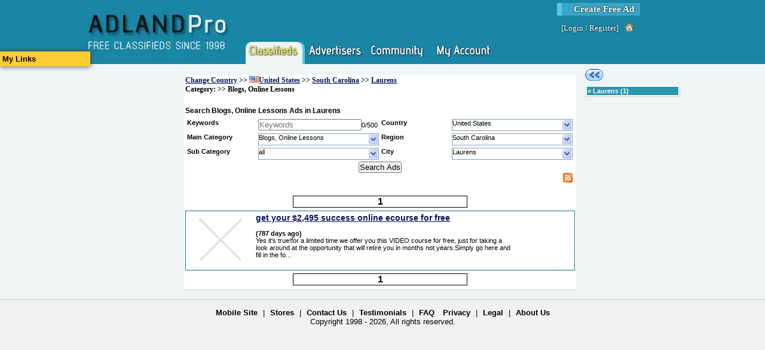

--- FILE ---
content_type: text/html; charset=utf-8
request_url: https://www.adlandpro.com/ads/search/Ebooks-online-lessons_444__around_laurens.aspx
body_size: 8168
content:


<!DOCTYPE html PUBLIC "-//W3C//DTD XHTML 1.1//EN" "http://www.w3.org/TR/xhtml11/DTD/xhtml11.dtd">

<html lang="en">
    <head id="ctl00_ctl00_Head1"><title>
	Search Blogs, Online Lessons in Laurens pg 1
</title><link rel="preconnect" href="https://www.googletagmanager.com/" /><link rel="preconnect" href="https://ajax.googleapis.com/" /><meta http-equiv="Content-Type" content="text/html; charset=utf-8" /><meta http-equiv="Pragma" content="no-cache" /><meta id="ctl00_ctl00_MetaDescription" name="description" content="Laurens&#39;s Blogs, Online Lessons category allows you to find, sale or trade ebooks and other forms of electronic reading materials.  Posting your own ad is free! " /><meta id="ctl00_ctl00_MetaKeywords" name="keywords" content="Blogs, Online Lessons, Free Classifieds, Laurens, South Carolina, Laurens" /><link id="ctl00_ctl00_MetaImage" rel="image_src" />
        <script type='text/javascript' src='https://ajax.googleapis.com/ajax/libs/jquery/1.3.2/jquery.min.js'>
</script>
    
	<link rel="canonical" href="https://www.adlandpro.com/ads/search/Ebooks-online-lessons_444__around_laurens.aspx" />
	 <meta name='viewport' content='width=device-width, initial-scale=1'>
<script type="text/javascript" src="/ClientScripts/Compiled/-1092100234.js" data-pin-hover="true"></script>
<link href="/Styles/compiled_-596655973.css" rel="stylesheet" type="text/css" />
            <script type="text/javascript">
            //<![CDATA[
            $init('','','AdlandPro');
            //]]>
            </script>
            </head>
    <body>
        <div id="SomeoneOnline" style="display:none;"></div>
        <div>
            
        </div>
        <form name="aspnetForm" method="post" action="/ads/search/Ebooks-online-lessons_444__around_laurens.aspx" id="aspnetForm" enctype="multipart/form-data" style="height:100%;">
<div>
<input type="hidden" name="__EVENTTARGET" id="__EVENTTARGET" value="" />
<input type="hidden" name="__EVENTARGUMENT" id="__EVENTARGUMENT" value="" />
<input type="hidden" name="__VIEWSTATE" id="__VIEWSTATE" value="/[base64]/zjCo+Di6Hr15Ck" />
</div>

<script type="text/javascript">
//<![CDATA[
var theForm = document.forms['aspnetForm'];
if (!theForm) {
    theForm = document.aspnetForm;
}
function __doPostBack(eventTarget, eventArgument) {
    if (!theForm.onsubmit || (theForm.onsubmit() != false)) {
        theForm.__EVENTTARGET.value = eventTarget;
        theForm.__EVENTARGUMENT.value = eventArgument;
        theForm.submit();
    }
}
//]]>
</script>


<script src="/WebResource.axd?d=QmK8O2St6M6ClGuMg0ad_HQPjVrdpd87k8OYWt8YDrroXa8FstNtwd9hVVZxjm0AeJyaSWr2y4bedDZoJlkIrTmxL8o1&amp;t=638901346312636832" type="text/javascript"></script>


<script src="/ScriptResource.axd?d=7KWsE33oE1AvG76tSU1tWsDst7xxGkq2117RxMYJoBsznnyL7qRpKc6h-MpXbU_UIo6GgUOSobPh9tLByu1qo1GJNpJWO12L1mjUIa5QzblbHaknUmsAGsv4WgYhfDxd3Sh1jWssyspAcBKlcnBchq5US1U1&amp;t=345ad968" type="text/javascript"></script>
<script src="/ScriptResource.axd?d=zgkf6fQQMoW03M8ydAw9DEfS4eAurBNfMjv2DnhoVFvPtjktK5cJFwmcXB_-m2rFJZyOnXzLyJjc-rRsgQVAMWQ-3Gpom3M5LZE9NXOM4d2ZYG-E4Kyt6UcJhC78D_-HuBFjq4UX4SeOsatL8_W1qzodOdKHZQMz9oiUzpgBQio02xSv0&amp;t=345ad968" type="text/javascript"></script>
<div>

	<input type="hidden" name="__VIEWSTATEGENERATOR" id="__VIEWSTATEGENERATOR" value="1BAD6284" />
	<input type="hidden" name="__EVENTVALIDATION" id="__EVENTVALIDATION" value="/wEdAAf8+JddNAcKHsU139LghGLkCYBHVqcdeLXaKC1KBAWBSw7chngK6z0dlON4BCMahN7tntb/8GIHhnRDBf2zRj5bSkJthGlQaYW1czmOp0uewp5uwvHHKMl+0g8KwCdRxgKGpleJUDI6ok2HPJFlDD3RQgRyyeKb8KhWDi7z5trI8GK4lBw=" />
</div>
            <script type="text/javascript">
//<![CDATA[
Sys.WebForms.PageRequestManager._initialize('ctl00$ctl00$MasterScriptManager', 'aspnetForm', ['tctl00$ctl00$PageContentRoot$NotifyBox$upNotifications',''], [], [], 90, 'ctl00$ctl00');
//]]>
</script>

            <div id="HeaderDiv">
                
                <div id="ctl00_ctl00_NewSiteMenu">
                    

<div class="NewStyleHeader">
	<div class="NewStyleHeaderContent">
		
        <a class="NewStyleHeader-Logo" href="https://www.adlandpro.com" alt="free classifieds since 1998" title="free classifieds since 1998">
            <img alt="free classifieds since 1998" src="/images/AdlandPro/newstyle_logo.webp" title="free classifieds since 1998" style="height: 107px; width:249px;" />
        </a>
        <div class="NonLogo">
			<div class="CreateAd">
				<a href="https://www.adlandpro.com/createad.aspx" alt="Create Free Ad" title="Create Free Ad">Create Free Ad</a>
			</div>
            <div class="LoginLinks">
				[<a href="https://www.adlandpro.com/login.aspx" alt="Login to the website." title="Login to the website.">Login</a> / <a href="/register.aspx" alt="Register" title="Register">Register</a>]<a class="img-house_hover" href="https://www.adlandpro.com/login.aspx" title="Home"></a>
			</div>
            <div class="NewStyleHeader-Links">
				
                <span class="NewStyleHeader-Link SelectedSection">
                    <a href="https://www.adlandpro.com/ListingChoices.aspx" alt="" title="" class="NewStyleHeader-LinkImg NewStyleHeader-Classifieds"></a>
                </span>

                <span class="NewStyleHeader-Link">
                    <a href="https://www.adlandpro.com" alt="" title="" class="NewStyleHeader-LinkImg NewStyleHeader-Advertisers"></a>
                </span>

                <span onmouseover="$i('AlpMenu_Networking').style.display='block';" onmouseout="$i('AlpMenu_Networking').style.display='none';">
                <span class="NewStyleHeader-Link WithMenu">
                    <a href="https://community.adlandpro.com" alt="" title="" class="NewStyleHeader-LinkImg NewStyleHeader-Networking"></a>
                </span>
                <div id="AlpMenu_Networking" class="NewStyleHeaderMenu NewStyleHeaderMenu-Networking" style="display:none;z-index:1;">
                    <a href="https://community.adlandpro.com/home.aspx" alt="My Homepage" title="My Homepage">My Homepage</a>
                    <a href="https://community.adlandpro.com/Countries/List.aspx" alt="Find a City" title="Find a City">Cities</a>
                    <a href="https://community.adlandpro.com/Forums/Categories.aspx" alt="Discuss topics with other site members." title="Discuss topics with other site members.">Forums</a>
                    <a href="https://community.adlandpro.com/Groups/all/0/global.aspx" alt="All Groups" title="All Groups">Groups</a>
                    <a href="https://community.adlandpro.com/RecentGallery.aspx" alt="Photos" title="Photos">Photos</a>
                </div>
                </span>

                <span class="NewStyleHeader-Link">
                    <a href="https://www.adlandpro.com/adlandredir.aspx?returnUrl=account" alt="" title="" class="NewStyleHeader-LinkImg NewStyleHeader-MyAccount"></a>
                </span>

			</div>
            
		</div>
	</div>
</div>
<div style="clear:both;"></div>


                </div>
            </div>
            <div id="Content">
                
                
    <!-- contents are float: right; thus the inverse order -->
    <div style="float: right;width: 84%; margin: 0; padding: 0;">
        <center>
        <div style="width:680px; float:left;">
            
           </div>
        </center>
        <div id="RightColumn">
            <div class="ColumnContainer">
                
    <div>
        
    </div>
    
    <a href="/ads/search/Blogs-Online-Lessons_444__for_southcarolina.aspx"><img src="/images/button_blue_back.gif" title="back" alt="back" style="border-width:0;height:20px;width:30px;" /></a><div class="InvertedPanel" id="ctl00_ctl00_PageContentRoot_RightContent_TerritoriesWithAds">
	<div class="PanelHeader WhiteGrayLink" style="border-width:0;">
		&raquo; <a alt="Laurens" title="Laurens" href="/ads/search/Blogs-Online-Lessons_444__around_laurens.aspx">Laurens</a> (1)
	</div>
</div>    

            </div>
        </div>
        <div id="MainColumn">
            <span id="ctl00_ctl00_PageContentRoot_NotifyBox_upNotifications">
        
    </span>
            <div id="clientNotify" class="Notification" style="height:40px;display:none;"></div>
            <div class="ColumnContainer">
                
    
    
    <div class="Panel">
        
        <div class="BreadCrumb">
            <div class="BreadCrumbLight" id="ctl00_ctl00_PageContentRoot_MainContent_GeoTrail">
	<a onclick="ShowPopupInFrame(&#39;NewPopupContainer&#39;,&#39;NewPopupIFrame&#39;,&#39;https://www.adlandpro.com/ListCountry.aspx&#39;,475,720);return false;; return false;" href="" title="Change Country" alt="Change Country" style="border-width:0;">Change Country</a> &gt;&gt; <a title="Browse All Ads in:United States" alt="Browse All Ads in:United States" href="/adlisting/Country/unitedstates.aspx"><img src="/images/flags/US.webp" title="Flag of United States" alt="Flag of United States" style="border-width:0;height:11px;width:16px;" />United States</a> &gt;&gt; <a title="Browse All Ads in:South Carolina" alt="Browse All Ads in:South Carolina" href="/adlisting/Region/southcarolina.aspx">South Carolina</a> &gt;&gt; <a href="/ads/search/around_laurens.aspx">Laurens</a>
</div>
            <div class="BreadCrumbLight" id="ctl00_ctl00_PageContentRoot_MainContent_CatTrail">
	 Category: &gt;&gt; Blogs, Online Lessons
</div>
        </div>
        
        <div style="overflow:auto;margin-bottom:4px;height:25px;position:relative;margin-top:10px;">
            <h1 id="ctl00_ctl00_PageContentRoot_MainContent_Heading" class="AdSearchH1">Search Blogs, Online Lessons Ads in Laurens</h1>
           
            
        </div>
        
        <span><table width="100%">
	<tr>
		<td class="FieldLabel" style="width:20%;">Keywords</td><td><input placeholder="Keywords" name="ctl00$ctl00$PageContentRoot$MainContent$ctl00$k" type="text" size="20" id="ctl00_ctl00_PageContentRoot_MainContent_ctl00_k" class="kw-source" onkeyup="constrainTextLength(&#39;ctl00_ctl00_PageContentRoot_MainContent_ctl00_k&#39;, &#39;ctl00_ctl00_PageContentRoot_MainContent_ctl00_k_counter&#39;, 500)" /><span id="ctl00_ctl00_PageContentRoot_MainContent_ctl00_k_counter">0/500</span></td><td class="FieldLabel" style="width:20%;">Country</td><td><span id="ctl00_ctl00_PageContentRoot_MainContent_ctl00_c" style="display:inline-block;"><div class="EnhancedDropDownContainer" onclick="showOptions(&#39;ctl00_ctl00_PageContentRoot_MainContent_ctl00_c_Options&#39;);getAdSearchCountries(&#39;ctl00_ctl00_PageContentRoot_MainContent_ctl00_c_Options&#39;,&#39;ctl00_ctl00_PageContentRoot_MainContent_ctl00_c_TextField&#39;,&#39;ctl00_ctl00_PageContentRoot_MainContent_ctl00_c_ValueField&#39;);" onmouseover="suppressHide(true);" onmouseout="suppressHide(false);" style="width:200px;"><span onmouseover="suppressHide(true);" onmouseout="suppressHide(false);"><div id="ctl00_ctl00_PageContentRoot_MainContent_ctl00_c_TextField" class="EnhancedDropDownText" onmouseover="suppressHide(true);" onmouseout="suppressHide(false);" style="width:183px;">United States</div></span><span onmouseover="suppressHide(true);" onmouseout="suppressHide(false);"><div class="EnhancedDropDownArrow" onmouseover="suppressHide(true);" onmouseout="suppressHide(false);"></div></span></div><div id="ctl00_ctl00_PageContentRoot_MainContent_ctl00_c_Options" style="display:none;" class="EnhancedDropDownOptions"></div><input type="hidden" name="ctl00$ctl00$PageContentRoot$MainContent$ctl00$c$ValueField" id="ctl00_ctl00_PageContentRoot_MainContent_ctl00_c_ValueField" /><script type="text/javascript">ddRegisterDropDown('ctl00_ctl00_PageContentRoot_MainContent_ctl00_c_Options');</script></span></td>
	</tr><tr>
		<td class="FieldLabel" style="width:20%;">Main Category</td><td><span placeholder="Main Category" id="ctl00_ctl00_PageContentRoot_MainContent_ctl00_ca" style="display:inline-block;"><div class="EnhancedDropDownContainer" onclick="showOptions(&#39;ctl00_ctl00_PageContentRoot_MainContent_ctl00_ca_Options&#39;);getAdSearchMainAds(&#39;ctl00_ctl00_PageContentRoot_MainContent_ctl00_ca_Options&#39;,&#39;ctl00_ctl00_PageContentRoot_MainContent_ctl00_ca_TextField&#39;,&#39;ctl00_ctl00_PageContentRoot_MainContent_ctl00_ca_ValueField&#39;);" onmouseover="suppressHide(true);" onmouseout="suppressHide(false);" style="width:200px;"><span onmouseover="suppressHide(true);" onmouseout="suppressHide(false);"><div id="ctl00_ctl00_PageContentRoot_MainContent_ctl00_ca_TextField" class="EnhancedDropDownText" onmouseover="suppressHide(true);" onmouseout="suppressHide(false);" style="width:183px;">Blogs, Online Lessons</div></span><span onmouseover="suppressHide(true);" onmouseout="suppressHide(false);"><div class="EnhancedDropDownArrow" onmouseover="suppressHide(true);" onmouseout="suppressHide(false);"></div></span></div><div id="ctl00_ctl00_PageContentRoot_MainContent_ctl00_ca_Options" style="display:none;" class="EnhancedDropDownOptions"></div><input type="hidden" name="ctl00$ctl00$PageContentRoot$MainContent$ctl00$ca$ValueField" id="ctl00_ctl00_PageContentRoot_MainContent_ctl00_ca_ValueField" /><script type="text/javascript">ddRegisterDropDown('ctl00_ctl00_PageContentRoot_MainContent_ctl00_ca_Options');</script></span></td><td class="FieldLabel" style="width:20%;">Region</td><td><span id="ctl00_ctl00_PageContentRoot_MainContent_ctl00_r" style="display:inline-block;"><div class="EnhancedDropDownContainer" onclick="showOptions(&#39;ctl00_ctl00_PageContentRoot_MainContent_ctl00_r_Options&#39;);getAdSearchRegions(&#39;ctl00_ctl00_PageContentRoot_MainContent_ctl00_r_Options&#39;,&#39;ctl00_ctl00_PageContentRoot_MainContent_ctl00_r_TextField&#39;,&#39;ctl00_ctl00_PageContentRoot_MainContent_ctl00_r_ValueField&#39;);" onmouseover="suppressHide(true);" onmouseout="suppressHide(false);" style="width:200px;"><span onmouseover="suppressHide(true);" onmouseout="suppressHide(false);"><div id="ctl00_ctl00_PageContentRoot_MainContent_ctl00_r_TextField" class="EnhancedDropDownText" onmouseover="suppressHide(true);" onmouseout="suppressHide(false);" style="width:183px;">South Carolina</div></span><span onmouseover="suppressHide(true);" onmouseout="suppressHide(false);"><div class="EnhancedDropDownArrow" onmouseover="suppressHide(true);" onmouseout="suppressHide(false);"></div></span></div><div id="ctl00_ctl00_PageContentRoot_MainContent_ctl00_r_Options" style="display:none;" class="EnhancedDropDownOptions"></div><input type="hidden" name="ctl00$ctl00$PageContentRoot$MainContent$ctl00$r$ValueField" id="ctl00_ctl00_PageContentRoot_MainContent_ctl00_r_ValueField" /><script type="text/javascript">ddRegisterDropDown('ctl00_ctl00_PageContentRoot_MainContent_ctl00_r_Options');</script></span></td>
	</tr><tr>
		<td class="FieldLabel" style="width:20%;">Sub Category</td><td><span placeholder="Sub Category" id="ctl00_ctl00_PageContentRoot_MainContent_ctl00_s" style="display:inline-block;"><div class="EnhancedDropDownContainer" onclick="showOptions(&#39;ctl00_ctl00_PageContentRoot_MainContent_ctl00_s_Options&#39;);getAdSearchSecondaryAds(&#39;ctl00_ctl00_PageContentRoot_MainContent_ctl00_s_Options&#39;,&#39;ctl00_ctl00_PageContentRoot_MainContent_ctl00_s_TextField&#39;,&#39;ctl00_ctl00_PageContentRoot_MainContent_ctl00_s_ValueField&#39;);" onmouseover="suppressHide(true);" onmouseout="suppressHide(false);" style="width:200px;"><span onmouseover="suppressHide(true);" onmouseout="suppressHide(false);"><div id="ctl00_ctl00_PageContentRoot_MainContent_ctl00_s_TextField" class="EnhancedDropDownText" onmouseover="suppressHide(true);" onmouseout="suppressHide(false);" style="width:183px;">all</div></span><span onmouseover="suppressHide(true);" onmouseout="suppressHide(false);"><div class="EnhancedDropDownArrow" onmouseover="suppressHide(true);" onmouseout="suppressHide(false);"></div></span></div><div id="ctl00_ctl00_PageContentRoot_MainContent_ctl00_s_Options" style="display:none;" class="EnhancedDropDownOptions"></div><input type="hidden" name="ctl00$ctl00$PageContentRoot$MainContent$ctl00$s$ValueField" id="ctl00_ctl00_PageContentRoot_MainContent_ctl00_s_ValueField" /><script type="text/javascript">ddRegisterDropDown('ctl00_ctl00_PageContentRoot_MainContent_ctl00_s_Options');</script></span></td><td class="FieldLabel" style="width:20%;">City</td><td><span id="ctl00_ctl00_PageContentRoot_MainContent_ctl00_a" style="display:inline-block;"><div class="EnhancedDropDownContainer" onclick="showOptions(&#39;ctl00_ctl00_PageContentRoot_MainContent_ctl00_a_Options&#39;);getAdSearchAreas(&#39;ctl00_ctl00_PageContentRoot_MainContent_ctl00_a_Options&#39;,&#39;ctl00_ctl00_PageContentRoot_MainContent_ctl00_a_TextField&#39;,&#39;ctl00_ctl00_PageContentRoot_MainContent_ctl00_a_ValueField&#39;);" onmouseover="suppressHide(true);" onmouseout="suppressHide(false);" style="width:200px;"><span onmouseover="suppressHide(true);" onmouseout="suppressHide(false);"><div id="ctl00_ctl00_PageContentRoot_MainContent_ctl00_a_TextField" class="EnhancedDropDownText" onmouseover="suppressHide(true);" onmouseout="suppressHide(false);" style="width:183px;">Laurens</div></span><span onmouseover="suppressHide(true);" onmouseout="suppressHide(false);"><div class="EnhancedDropDownArrow" onmouseover="suppressHide(true);" onmouseout="suppressHide(false);"></div></span></div><div id="ctl00_ctl00_PageContentRoot_MainContent_ctl00_a_Options" style="display:none;" class="EnhancedDropDownOptions"></div><input type="hidden" name="ctl00$ctl00$PageContentRoot$MainContent$ctl00$a$ValueField" id="ctl00_ctl00_PageContentRoot_MainContent_ctl00_a_ValueField" /><script type="text/javascript">ddRegisterDropDown('ctl00_ctl00_PageContentRoot_MainContent_ctl00_a_Options');</script></span></td>
	</tr>
</table></span>
       
        <input  type="button" value="Search Ads" style="display:block;margin:auto;" onclick="Ads_Search_Search(this);" />
        
        
        <a href="/AdCategory/444.rss?a=5251" style="margin-right: 4px;float: right;"> <img src='/images/feed-icon-28x28.webp'   alt="RSS Feed" title="RSS Feed" width="16px" height="16px" style="border-style:none;"></a>
        <div style="clear: both;"></div>
       
         <div id="ctl00_ctl00_PageContentRoot_MainContent_PpcAdContainer"></div>    
        
        
        <div id="ctl00_ctl00_PageContentRoot_MainContent_SearchResults" style="margin-top: 20px;">
            <span id="ctl00_ctl00_PageContentRoot_MainContent_AdsPager"><div class="Pager">
	<a href="/ads/search/Ebooks-online-lessons_444__around_laurens.aspx" style="color:#000;">1</a>
</div><div id="ctl00_ctl00_PageContentRoot_MainContent_AdsPager_FoundAds" style="border:solid 1px #0A778B;">
	<div class="DefaultRow">
		<div id="adbox_1601176">
			<table style="width:100%;height:100%;">
				<tr>
					<td style="width:110px;vertical-align:top;text-align:center;"><a alt="get your $2,495  success online ecourse for free" title="get your $2,495  success online ecourse for free" href="https://www.adlandpro.com/ad/1601176/get-your-2495-success-online-ecourse-for-free__BusinessDevelopment_451__around_laurens.aspx"><img src="/images/no_image_90x90.webp" alt="get your $2,495  success online ecourse for free" title="get your $2,495  success online ecourse for free" width="90px" height="90px" style="border-style:none;height:90px;width:90px;" /></a></td><td style="width:450px;vertical-align:top;text-align:left;"><a onclick="" href="https://www.adlandpro.com/ad/1601176/get-your-2495-success-online-ecourse-for-free__BusinessDevelopment_451__around_laurens.aspx" class="kw" style="font-size:1.3em;font-weight:bold;">get your $2,495  success online ecourse for free</a><br /><span><table cellpadding="0" cellspacing="0" style="width:100%;">
						<BR><tr>
							<td><strong> (787 days ago)</strong></td>
						</tr><tr>
							<td><span class="kw" style="width:430px;display:block;word-wrap:break-word;">Yes it's true!for a limited time we offer you this VIDEO course for free, just for taking a look around at the opportunity that will retire you in months not years.Simply go here and fill in the fo...</span></td>
						</tr>
					</table></span></td><td style="vertical-align:top;"></td>
				</tr>
			</table>
		</div>
	</div>
            <script type="text/javascript">
            //<![CDATA[
            
function AdminAdList_SetStatus(id, status){
    var url = lp_root + '/AdAdmin/SetStatus.axd?id=' + id + '&status=' + status;
    $i('row_' + id).style.display = 'none';
    $ajax(url);
}

function AdminAdList_Delete(id, status){
    var url = lp_root + '/AdAdmin/Delete.axd?id=' + id;
    if(confirm('Are you sure you want to delete this ad?')){
        $i('row_' + id).style.display = 'none';
        $ajax(url);
    }
}

function adlist_GetCategories(optionsId, textId, valueId) {
    var options = $i(optionsId);
    g_optionsId = optionsId;
    g_textId = textId;
    g_valueId = valueId;
    if (options && options.childNodes.length == 0) {
        ddShowLoading(optionsId);
        var url = lp_root + '/AdAdmin/GetCategories.axd';
        $ajax(url, adlist_PopCategories);
    }
}

function adlist_GetSubCategories(optionsId, textId, valueId) {
    var options = $i(optionsId);
    g_optionsId = optionsId;
    g_textId = textId;
    g_valueId = valueId;
    var catid = optionsId.replace('sub', '').replace('_Options','_ValueField');
    var catVal = $i(catid);
    if (options && options.childNodes.length == 0) {
        ddShowLoading(optionsId);
        var url = lp_root + '/AdAdmin/GetSubCategories.axd?category=' + catVal.value;
        $ajax(url, adlist_PopSubCategories);
    }
    hideOptions();
}

function adlist_PopCategories(result) {
    if (result) {
        var res = eval(result.responseText);
        if (res) {
            ddHideLoading(g_optionsId);
            adlist_dropdownAddTuple(g_optionsId, g_textId, g_valueId, res);
        }
    }
}

function adlist_PopSubCategories(result) {
    if (result) {
        var res = eval(result.responseText);
        if (res) {
            ddHideLoading(g_optionsId);
            adlist_dropdownAddTupleSub(g_optionsId, g_textId, g_valueId, res);
        }
    }
}

function adlist_SetCategory(id, text, value) {
    var changed = value != $i(id + '_ValueField').value;
    $i(id + '_TextField').innerHTML = text;
    $i(id + '_ValueField').value = value;
    if(changed){
        $i('sub' + id + '_TextField').innerHTML = 'pick one';
        $i('sub' + id + '_ValueField').value = '-1';
        var child = $i('sub' + id + '_Options');
        while(child.hasChildNodes()){
            child.removeChild(child.lastChild);
        }
    }
    adlist_GetSubCategories('sub' + id + '_Options', 'sub' + id + '_TextField', 'sub' + id + '_ValueField');
}

function adlist_SetSubCategory(id, text, value) {
    var changed = value != $i(id + '_ValueField').value;
    $i(id + '_TextField').innerHTML = text;
    $i(id + '_ValueField').value = value;
    if(changed){
        var catid = id.replace('sub', '') + '_ValueField';
        var catVal = $i(catid).value;
        var adid = id.replace('subcats_','');
        if(adid != 'bulk'){
            var url = lp_root + '/AdAdmin/ChangeCategories.axd?id=' + adid + '&cat=' + catVal + '&sub=' + value;
            $ajax(url);
        }
    }
    hideOptions();
}

function adlist_dropdownAddTuple(optionsId, textId, valueId, data) {
    var options = $i(optionsId);
    if (options && options.childNodes.length == 0) {
        options.style.height = Math.min(196, 14 * (data.length)) + 'px';
//        data = data.sort(function(a, b) {
//            if (a[1] == -1 || a[1] == 150 || a[1] == 180) { return -1; }
//            else if (b[1] == -1 || b[1] == 150 || b[1] == 180) { return 1; }
//            else { return a[0] > b[0]; }
//        });        
        for (var row in data) {
            var div = $el('div');

            var aDiv = $el('div');
            aDiv.style.cssText = 'float:left;';
            var a = $el('a');

            a.onclick = (function(row) {
                return function() {
                    adlist_SetCategory(optionsId.replace('_Options',''), row[0], row[1]);
                    return false;
                };
            })(data[row]);


            var txt = $txt(data[row][0]);
            a.appendChild(txt);

            aDiv.appendChild(a);
            div.appendChild(aDiv);

            var clearDiv = $el('div');
            clearDiv.style.clear = 'both';
            div.appendChild(clearDiv);

            options.appendChild(div);
        }
    }
}

function adlist_dropdownAddTupleSub(optionsId, textId, valueId, data) {
    var options = $i(optionsId);
    if (options && options.childNodes.length == 0) {
        options.style.height = Math.min(196, 14 * (data.length)) + 'px';
        data = data.sort(function(a, b) {
            if (a[1] == -1 || a[1] == 150 || a[1] == 180) { return -1; }
            else if (b[1] == -1 || b[1] == 150 || b[1] == 180) { return 1; }
            else { return a[0] > b[0]; }
        });        
        for (var row in data) {
            var div = $el('div');

            var aDiv = $el('div');
            aDiv.style.cssText = 'float:left;';
            var a = $el('a');

            a.onclick = (function(row) {
                return function() {
                    adlist_SetSubCategory(optionsId.replace('_Options',''), row[0], row[1]);
                    return false;
                };
            })(data[row]);


            var txt = $txt(data[row][0]);
            a.appendChild(txt);

            aDiv.appendChild(a);
            div.appendChild(aDiv);

            var clearDiv = $el('div');
            clearDiv.style.clear = 'both';
            div.appendChild(clearDiv);

            options.appendChild(div);
        }
    }
}


            //]]>
            </script>
            
</div><div class="Pager">
	<a href="/ads/search/Ebooks-online-lessons_444__around_laurens.aspx" style="color:#000;">1</a>
</div></span>
        </div>
        
    </div>

            </div>
            
        </div>
    </div>
    <div id="LeftColumn">
        <div class="ColumnContainer">
            
            <span><a class="UserOptionsLauncher" onclick="toggleBlock(&#39;UserOptionsMenu&#39;);$ajaxFetchInto(&#39;/Info/UserOptionsMenu.axd&#39;,$i(&#39;UserOptionsMenu&#39;));">My Links</a><div id="UserOptionsMenu" style="display:none;"></div></span>
            <div id="impra" class="ImpressionAds ImpressionAds-left-float" style="display:none;"></div>
            

        </div>
    </div>
    <div style="clear: both;"></div>
    <input type="hidden" id="ImpressionClosed" value="false" />

            </div>
            <div class="Footer">
                <div class="NewStyleFooter">
	
	<a href="https://www.adlandpro.com/Mobile/" title="Mobile Site" alt="Mobile Site">Mobile Site</a> | 
	<a href="https://www.adlandpro.com/stores.aspx" title="Stores" alt="Stores">Stores</a> | 
	<a href="https://www.adlandpro.com/ContactUs.aspx" title="Contact Us" alt="Contact Us">Contact Us</a> | 
	<a href="https://www.adlandpro.com/Testimonials.aspx" title="Testimonials" alt="Testimonials">Testimonials</a> | 
	<a href="https://www.adlandpro.com/faq.aspx" title="FAQ" alt="FAQ">FAQ</a>
	<a href="https://www.adlandpro.com/privacy.aspx" title="Privacy" alt="Privacy">Privacy</a> | 
	<a href="https://www.adlandpro.com/terms.aspx" title="Legal" alt="Legal">Legal</a> | 
	<a href="https://www.adlandpro.com/aboutus.aspx" title="About Us" alt="About Us">About Us</a>
    <br /> Copyright 1998 - 2026, All rights reserved.
	<br />
</div>
                <div id="ctl00_ctl00_Urchin">

</div>
                
                               
            </div>
            
            <div id="PopupBackground" class="popupContainer" style="display:none;position:fixed;"></div>
            <div id="NewPopupContainer" class="popupWrap" style="position:fixed;">
                <iframe id="NewPopupIFrame" frameborder="0" scrolling="no" class="popupInner"></iframe>
            </div>

            
            <div id="PopupIframeContainer" class="popupWrap" style="position:fixed;">
                <iframe id="PostManagerFrame" frameborder="0" scrolling="no" class="popupInner"></iframe>
            </div>

            
            <div id="WizardIframeContainer" class="popupWrap" style="position:fixed;">
                <iframe id="WizardIframe" frameborder="0" scrolling="no" class="popupInner"></iframe>
            </div>

            
           
            
        </form>
        <div id="ctl00_ctl00_SoundPlaceHolder" style="display:none;"></div>
        <div id="ctl00_ctl00_divChecker" style="display:none;">{5B4A0018-7686-4627-9177-D1480164D9C3}</div>
        
            <script type="text/javascript">
            //<![CDATA[
            ﻿
var adsearch_country='unitedstates';var adsearch_region='southcarolina';var adsearch_area='laurens';var adsearch_parent='444';var adsearch_child=null;animatedcollapse.addDiv('impra','fade=2')
animatedcollapse.init()
function Ads_Search_Search(button){if(button!=null)
button.disabled=true;var url=parent.location.href.replace(/__\d+\.aspx/,'.aspx');var hash=url.indexOf('#');if(hash>-1){url=url.substring(0,hash);}
url=Ads_Search_AddQS(url,"kw",$i('ctl00_ctl00_PageContentRoot_MainContent_ctl00_k').value);parent.location=url;}
$onLoad(function(){getPpcAd('ctl00_ctl00_PageContentRoot_MainContent_PpcAdContainer','226','69381','5251','444','-1')
ImpressionAds_Setup('impra',3000000,4);});
            //]]>
            </script>
            
        
    </body>
</html>
